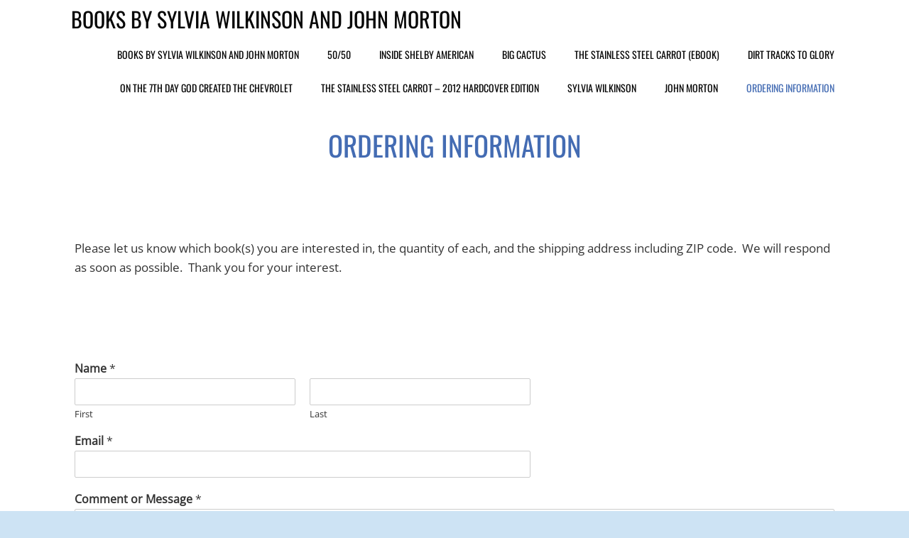

--- FILE ---
content_type: text/html; charset=utf-8
request_url: https://www.google.com/recaptcha/api2/anchor?ar=1&k=6LfsREgiAAAAAPHOXnEaGJTzOO4LHNPm4nyu1k1J&co=aHR0cHM6Ly9qb2hubW9ydG9ucmFjaW5nLm5ldDo0NDM.&hl=en&v=PoyoqOPhxBO7pBk68S4YbpHZ&size=normal&anchor-ms=20000&execute-ms=30000&cb=fa8n3v5k5iqb
body_size: 49039
content:
<!DOCTYPE HTML><html dir="ltr" lang="en"><head><meta http-equiv="Content-Type" content="text/html; charset=UTF-8">
<meta http-equiv="X-UA-Compatible" content="IE=edge">
<title>reCAPTCHA</title>
<style type="text/css">
/* cyrillic-ext */
@font-face {
  font-family: 'Roboto';
  font-style: normal;
  font-weight: 400;
  font-stretch: 100%;
  src: url(//fonts.gstatic.com/s/roboto/v48/KFO7CnqEu92Fr1ME7kSn66aGLdTylUAMa3GUBHMdazTgWw.woff2) format('woff2');
  unicode-range: U+0460-052F, U+1C80-1C8A, U+20B4, U+2DE0-2DFF, U+A640-A69F, U+FE2E-FE2F;
}
/* cyrillic */
@font-face {
  font-family: 'Roboto';
  font-style: normal;
  font-weight: 400;
  font-stretch: 100%;
  src: url(//fonts.gstatic.com/s/roboto/v48/KFO7CnqEu92Fr1ME7kSn66aGLdTylUAMa3iUBHMdazTgWw.woff2) format('woff2');
  unicode-range: U+0301, U+0400-045F, U+0490-0491, U+04B0-04B1, U+2116;
}
/* greek-ext */
@font-face {
  font-family: 'Roboto';
  font-style: normal;
  font-weight: 400;
  font-stretch: 100%;
  src: url(//fonts.gstatic.com/s/roboto/v48/KFO7CnqEu92Fr1ME7kSn66aGLdTylUAMa3CUBHMdazTgWw.woff2) format('woff2');
  unicode-range: U+1F00-1FFF;
}
/* greek */
@font-face {
  font-family: 'Roboto';
  font-style: normal;
  font-weight: 400;
  font-stretch: 100%;
  src: url(//fonts.gstatic.com/s/roboto/v48/KFO7CnqEu92Fr1ME7kSn66aGLdTylUAMa3-UBHMdazTgWw.woff2) format('woff2');
  unicode-range: U+0370-0377, U+037A-037F, U+0384-038A, U+038C, U+038E-03A1, U+03A3-03FF;
}
/* math */
@font-face {
  font-family: 'Roboto';
  font-style: normal;
  font-weight: 400;
  font-stretch: 100%;
  src: url(//fonts.gstatic.com/s/roboto/v48/KFO7CnqEu92Fr1ME7kSn66aGLdTylUAMawCUBHMdazTgWw.woff2) format('woff2');
  unicode-range: U+0302-0303, U+0305, U+0307-0308, U+0310, U+0312, U+0315, U+031A, U+0326-0327, U+032C, U+032F-0330, U+0332-0333, U+0338, U+033A, U+0346, U+034D, U+0391-03A1, U+03A3-03A9, U+03B1-03C9, U+03D1, U+03D5-03D6, U+03F0-03F1, U+03F4-03F5, U+2016-2017, U+2034-2038, U+203C, U+2040, U+2043, U+2047, U+2050, U+2057, U+205F, U+2070-2071, U+2074-208E, U+2090-209C, U+20D0-20DC, U+20E1, U+20E5-20EF, U+2100-2112, U+2114-2115, U+2117-2121, U+2123-214F, U+2190, U+2192, U+2194-21AE, U+21B0-21E5, U+21F1-21F2, U+21F4-2211, U+2213-2214, U+2216-22FF, U+2308-230B, U+2310, U+2319, U+231C-2321, U+2336-237A, U+237C, U+2395, U+239B-23B7, U+23D0, U+23DC-23E1, U+2474-2475, U+25AF, U+25B3, U+25B7, U+25BD, U+25C1, U+25CA, U+25CC, U+25FB, U+266D-266F, U+27C0-27FF, U+2900-2AFF, U+2B0E-2B11, U+2B30-2B4C, U+2BFE, U+3030, U+FF5B, U+FF5D, U+1D400-1D7FF, U+1EE00-1EEFF;
}
/* symbols */
@font-face {
  font-family: 'Roboto';
  font-style: normal;
  font-weight: 400;
  font-stretch: 100%;
  src: url(//fonts.gstatic.com/s/roboto/v48/KFO7CnqEu92Fr1ME7kSn66aGLdTylUAMaxKUBHMdazTgWw.woff2) format('woff2');
  unicode-range: U+0001-000C, U+000E-001F, U+007F-009F, U+20DD-20E0, U+20E2-20E4, U+2150-218F, U+2190, U+2192, U+2194-2199, U+21AF, U+21E6-21F0, U+21F3, U+2218-2219, U+2299, U+22C4-22C6, U+2300-243F, U+2440-244A, U+2460-24FF, U+25A0-27BF, U+2800-28FF, U+2921-2922, U+2981, U+29BF, U+29EB, U+2B00-2BFF, U+4DC0-4DFF, U+FFF9-FFFB, U+10140-1018E, U+10190-1019C, U+101A0, U+101D0-101FD, U+102E0-102FB, U+10E60-10E7E, U+1D2C0-1D2D3, U+1D2E0-1D37F, U+1F000-1F0FF, U+1F100-1F1AD, U+1F1E6-1F1FF, U+1F30D-1F30F, U+1F315, U+1F31C, U+1F31E, U+1F320-1F32C, U+1F336, U+1F378, U+1F37D, U+1F382, U+1F393-1F39F, U+1F3A7-1F3A8, U+1F3AC-1F3AF, U+1F3C2, U+1F3C4-1F3C6, U+1F3CA-1F3CE, U+1F3D4-1F3E0, U+1F3ED, U+1F3F1-1F3F3, U+1F3F5-1F3F7, U+1F408, U+1F415, U+1F41F, U+1F426, U+1F43F, U+1F441-1F442, U+1F444, U+1F446-1F449, U+1F44C-1F44E, U+1F453, U+1F46A, U+1F47D, U+1F4A3, U+1F4B0, U+1F4B3, U+1F4B9, U+1F4BB, U+1F4BF, U+1F4C8-1F4CB, U+1F4D6, U+1F4DA, U+1F4DF, U+1F4E3-1F4E6, U+1F4EA-1F4ED, U+1F4F7, U+1F4F9-1F4FB, U+1F4FD-1F4FE, U+1F503, U+1F507-1F50B, U+1F50D, U+1F512-1F513, U+1F53E-1F54A, U+1F54F-1F5FA, U+1F610, U+1F650-1F67F, U+1F687, U+1F68D, U+1F691, U+1F694, U+1F698, U+1F6AD, U+1F6B2, U+1F6B9-1F6BA, U+1F6BC, U+1F6C6-1F6CF, U+1F6D3-1F6D7, U+1F6E0-1F6EA, U+1F6F0-1F6F3, U+1F6F7-1F6FC, U+1F700-1F7FF, U+1F800-1F80B, U+1F810-1F847, U+1F850-1F859, U+1F860-1F887, U+1F890-1F8AD, U+1F8B0-1F8BB, U+1F8C0-1F8C1, U+1F900-1F90B, U+1F93B, U+1F946, U+1F984, U+1F996, U+1F9E9, U+1FA00-1FA6F, U+1FA70-1FA7C, U+1FA80-1FA89, U+1FA8F-1FAC6, U+1FACE-1FADC, U+1FADF-1FAE9, U+1FAF0-1FAF8, U+1FB00-1FBFF;
}
/* vietnamese */
@font-face {
  font-family: 'Roboto';
  font-style: normal;
  font-weight: 400;
  font-stretch: 100%;
  src: url(//fonts.gstatic.com/s/roboto/v48/KFO7CnqEu92Fr1ME7kSn66aGLdTylUAMa3OUBHMdazTgWw.woff2) format('woff2');
  unicode-range: U+0102-0103, U+0110-0111, U+0128-0129, U+0168-0169, U+01A0-01A1, U+01AF-01B0, U+0300-0301, U+0303-0304, U+0308-0309, U+0323, U+0329, U+1EA0-1EF9, U+20AB;
}
/* latin-ext */
@font-face {
  font-family: 'Roboto';
  font-style: normal;
  font-weight: 400;
  font-stretch: 100%;
  src: url(//fonts.gstatic.com/s/roboto/v48/KFO7CnqEu92Fr1ME7kSn66aGLdTylUAMa3KUBHMdazTgWw.woff2) format('woff2');
  unicode-range: U+0100-02BA, U+02BD-02C5, U+02C7-02CC, U+02CE-02D7, U+02DD-02FF, U+0304, U+0308, U+0329, U+1D00-1DBF, U+1E00-1E9F, U+1EF2-1EFF, U+2020, U+20A0-20AB, U+20AD-20C0, U+2113, U+2C60-2C7F, U+A720-A7FF;
}
/* latin */
@font-face {
  font-family: 'Roboto';
  font-style: normal;
  font-weight: 400;
  font-stretch: 100%;
  src: url(//fonts.gstatic.com/s/roboto/v48/KFO7CnqEu92Fr1ME7kSn66aGLdTylUAMa3yUBHMdazQ.woff2) format('woff2');
  unicode-range: U+0000-00FF, U+0131, U+0152-0153, U+02BB-02BC, U+02C6, U+02DA, U+02DC, U+0304, U+0308, U+0329, U+2000-206F, U+20AC, U+2122, U+2191, U+2193, U+2212, U+2215, U+FEFF, U+FFFD;
}
/* cyrillic-ext */
@font-face {
  font-family: 'Roboto';
  font-style: normal;
  font-weight: 500;
  font-stretch: 100%;
  src: url(//fonts.gstatic.com/s/roboto/v48/KFO7CnqEu92Fr1ME7kSn66aGLdTylUAMa3GUBHMdazTgWw.woff2) format('woff2');
  unicode-range: U+0460-052F, U+1C80-1C8A, U+20B4, U+2DE0-2DFF, U+A640-A69F, U+FE2E-FE2F;
}
/* cyrillic */
@font-face {
  font-family: 'Roboto';
  font-style: normal;
  font-weight: 500;
  font-stretch: 100%;
  src: url(//fonts.gstatic.com/s/roboto/v48/KFO7CnqEu92Fr1ME7kSn66aGLdTylUAMa3iUBHMdazTgWw.woff2) format('woff2');
  unicode-range: U+0301, U+0400-045F, U+0490-0491, U+04B0-04B1, U+2116;
}
/* greek-ext */
@font-face {
  font-family: 'Roboto';
  font-style: normal;
  font-weight: 500;
  font-stretch: 100%;
  src: url(//fonts.gstatic.com/s/roboto/v48/KFO7CnqEu92Fr1ME7kSn66aGLdTylUAMa3CUBHMdazTgWw.woff2) format('woff2');
  unicode-range: U+1F00-1FFF;
}
/* greek */
@font-face {
  font-family: 'Roboto';
  font-style: normal;
  font-weight: 500;
  font-stretch: 100%;
  src: url(//fonts.gstatic.com/s/roboto/v48/KFO7CnqEu92Fr1ME7kSn66aGLdTylUAMa3-UBHMdazTgWw.woff2) format('woff2');
  unicode-range: U+0370-0377, U+037A-037F, U+0384-038A, U+038C, U+038E-03A1, U+03A3-03FF;
}
/* math */
@font-face {
  font-family: 'Roboto';
  font-style: normal;
  font-weight: 500;
  font-stretch: 100%;
  src: url(//fonts.gstatic.com/s/roboto/v48/KFO7CnqEu92Fr1ME7kSn66aGLdTylUAMawCUBHMdazTgWw.woff2) format('woff2');
  unicode-range: U+0302-0303, U+0305, U+0307-0308, U+0310, U+0312, U+0315, U+031A, U+0326-0327, U+032C, U+032F-0330, U+0332-0333, U+0338, U+033A, U+0346, U+034D, U+0391-03A1, U+03A3-03A9, U+03B1-03C9, U+03D1, U+03D5-03D6, U+03F0-03F1, U+03F4-03F5, U+2016-2017, U+2034-2038, U+203C, U+2040, U+2043, U+2047, U+2050, U+2057, U+205F, U+2070-2071, U+2074-208E, U+2090-209C, U+20D0-20DC, U+20E1, U+20E5-20EF, U+2100-2112, U+2114-2115, U+2117-2121, U+2123-214F, U+2190, U+2192, U+2194-21AE, U+21B0-21E5, U+21F1-21F2, U+21F4-2211, U+2213-2214, U+2216-22FF, U+2308-230B, U+2310, U+2319, U+231C-2321, U+2336-237A, U+237C, U+2395, U+239B-23B7, U+23D0, U+23DC-23E1, U+2474-2475, U+25AF, U+25B3, U+25B7, U+25BD, U+25C1, U+25CA, U+25CC, U+25FB, U+266D-266F, U+27C0-27FF, U+2900-2AFF, U+2B0E-2B11, U+2B30-2B4C, U+2BFE, U+3030, U+FF5B, U+FF5D, U+1D400-1D7FF, U+1EE00-1EEFF;
}
/* symbols */
@font-face {
  font-family: 'Roboto';
  font-style: normal;
  font-weight: 500;
  font-stretch: 100%;
  src: url(//fonts.gstatic.com/s/roboto/v48/KFO7CnqEu92Fr1ME7kSn66aGLdTylUAMaxKUBHMdazTgWw.woff2) format('woff2');
  unicode-range: U+0001-000C, U+000E-001F, U+007F-009F, U+20DD-20E0, U+20E2-20E4, U+2150-218F, U+2190, U+2192, U+2194-2199, U+21AF, U+21E6-21F0, U+21F3, U+2218-2219, U+2299, U+22C4-22C6, U+2300-243F, U+2440-244A, U+2460-24FF, U+25A0-27BF, U+2800-28FF, U+2921-2922, U+2981, U+29BF, U+29EB, U+2B00-2BFF, U+4DC0-4DFF, U+FFF9-FFFB, U+10140-1018E, U+10190-1019C, U+101A0, U+101D0-101FD, U+102E0-102FB, U+10E60-10E7E, U+1D2C0-1D2D3, U+1D2E0-1D37F, U+1F000-1F0FF, U+1F100-1F1AD, U+1F1E6-1F1FF, U+1F30D-1F30F, U+1F315, U+1F31C, U+1F31E, U+1F320-1F32C, U+1F336, U+1F378, U+1F37D, U+1F382, U+1F393-1F39F, U+1F3A7-1F3A8, U+1F3AC-1F3AF, U+1F3C2, U+1F3C4-1F3C6, U+1F3CA-1F3CE, U+1F3D4-1F3E0, U+1F3ED, U+1F3F1-1F3F3, U+1F3F5-1F3F7, U+1F408, U+1F415, U+1F41F, U+1F426, U+1F43F, U+1F441-1F442, U+1F444, U+1F446-1F449, U+1F44C-1F44E, U+1F453, U+1F46A, U+1F47D, U+1F4A3, U+1F4B0, U+1F4B3, U+1F4B9, U+1F4BB, U+1F4BF, U+1F4C8-1F4CB, U+1F4D6, U+1F4DA, U+1F4DF, U+1F4E3-1F4E6, U+1F4EA-1F4ED, U+1F4F7, U+1F4F9-1F4FB, U+1F4FD-1F4FE, U+1F503, U+1F507-1F50B, U+1F50D, U+1F512-1F513, U+1F53E-1F54A, U+1F54F-1F5FA, U+1F610, U+1F650-1F67F, U+1F687, U+1F68D, U+1F691, U+1F694, U+1F698, U+1F6AD, U+1F6B2, U+1F6B9-1F6BA, U+1F6BC, U+1F6C6-1F6CF, U+1F6D3-1F6D7, U+1F6E0-1F6EA, U+1F6F0-1F6F3, U+1F6F7-1F6FC, U+1F700-1F7FF, U+1F800-1F80B, U+1F810-1F847, U+1F850-1F859, U+1F860-1F887, U+1F890-1F8AD, U+1F8B0-1F8BB, U+1F8C0-1F8C1, U+1F900-1F90B, U+1F93B, U+1F946, U+1F984, U+1F996, U+1F9E9, U+1FA00-1FA6F, U+1FA70-1FA7C, U+1FA80-1FA89, U+1FA8F-1FAC6, U+1FACE-1FADC, U+1FADF-1FAE9, U+1FAF0-1FAF8, U+1FB00-1FBFF;
}
/* vietnamese */
@font-face {
  font-family: 'Roboto';
  font-style: normal;
  font-weight: 500;
  font-stretch: 100%;
  src: url(//fonts.gstatic.com/s/roboto/v48/KFO7CnqEu92Fr1ME7kSn66aGLdTylUAMa3OUBHMdazTgWw.woff2) format('woff2');
  unicode-range: U+0102-0103, U+0110-0111, U+0128-0129, U+0168-0169, U+01A0-01A1, U+01AF-01B0, U+0300-0301, U+0303-0304, U+0308-0309, U+0323, U+0329, U+1EA0-1EF9, U+20AB;
}
/* latin-ext */
@font-face {
  font-family: 'Roboto';
  font-style: normal;
  font-weight: 500;
  font-stretch: 100%;
  src: url(//fonts.gstatic.com/s/roboto/v48/KFO7CnqEu92Fr1ME7kSn66aGLdTylUAMa3KUBHMdazTgWw.woff2) format('woff2');
  unicode-range: U+0100-02BA, U+02BD-02C5, U+02C7-02CC, U+02CE-02D7, U+02DD-02FF, U+0304, U+0308, U+0329, U+1D00-1DBF, U+1E00-1E9F, U+1EF2-1EFF, U+2020, U+20A0-20AB, U+20AD-20C0, U+2113, U+2C60-2C7F, U+A720-A7FF;
}
/* latin */
@font-face {
  font-family: 'Roboto';
  font-style: normal;
  font-weight: 500;
  font-stretch: 100%;
  src: url(//fonts.gstatic.com/s/roboto/v48/KFO7CnqEu92Fr1ME7kSn66aGLdTylUAMa3yUBHMdazQ.woff2) format('woff2');
  unicode-range: U+0000-00FF, U+0131, U+0152-0153, U+02BB-02BC, U+02C6, U+02DA, U+02DC, U+0304, U+0308, U+0329, U+2000-206F, U+20AC, U+2122, U+2191, U+2193, U+2212, U+2215, U+FEFF, U+FFFD;
}
/* cyrillic-ext */
@font-face {
  font-family: 'Roboto';
  font-style: normal;
  font-weight: 900;
  font-stretch: 100%;
  src: url(//fonts.gstatic.com/s/roboto/v48/KFO7CnqEu92Fr1ME7kSn66aGLdTylUAMa3GUBHMdazTgWw.woff2) format('woff2');
  unicode-range: U+0460-052F, U+1C80-1C8A, U+20B4, U+2DE0-2DFF, U+A640-A69F, U+FE2E-FE2F;
}
/* cyrillic */
@font-face {
  font-family: 'Roboto';
  font-style: normal;
  font-weight: 900;
  font-stretch: 100%;
  src: url(//fonts.gstatic.com/s/roboto/v48/KFO7CnqEu92Fr1ME7kSn66aGLdTylUAMa3iUBHMdazTgWw.woff2) format('woff2');
  unicode-range: U+0301, U+0400-045F, U+0490-0491, U+04B0-04B1, U+2116;
}
/* greek-ext */
@font-face {
  font-family: 'Roboto';
  font-style: normal;
  font-weight: 900;
  font-stretch: 100%;
  src: url(//fonts.gstatic.com/s/roboto/v48/KFO7CnqEu92Fr1ME7kSn66aGLdTylUAMa3CUBHMdazTgWw.woff2) format('woff2');
  unicode-range: U+1F00-1FFF;
}
/* greek */
@font-face {
  font-family: 'Roboto';
  font-style: normal;
  font-weight: 900;
  font-stretch: 100%;
  src: url(//fonts.gstatic.com/s/roboto/v48/KFO7CnqEu92Fr1ME7kSn66aGLdTylUAMa3-UBHMdazTgWw.woff2) format('woff2');
  unicode-range: U+0370-0377, U+037A-037F, U+0384-038A, U+038C, U+038E-03A1, U+03A3-03FF;
}
/* math */
@font-face {
  font-family: 'Roboto';
  font-style: normal;
  font-weight: 900;
  font-stretch: 100%;
  src: url(//fonts.gstatic.com/s/roboto/v48/KFO7CnqEu92Fr1ME7kSn66aGLdTylUAMawCUBHMdazTgWw.woff2) format('woff2');
  unicode-range: U+0302-0303, U+0305, U+0307-0308, U+0310, U+0312, U+0315, U+031A, U+0326-0327, U+032C, U+032F-0330, U+0332-0333, U+0338, U+033A, U+0346, U+034D, U+0391-03A1, U+03A3-03A9, U+03B1-03C9, U+03D1, U+03D5-03D6, U+03F0-03F1, U+03F4-03F5, U+2016-2017, U+2034-2038, U+203C, U+2040, U+2043, U+2047, U+2050, U+2057, U+205F, U+2070-2071, U+2074-208E, U+2090-209C, U+20D0-20DC, U+20E1, U+20E5-20EF, U+2100-2112, U+2114-2115, U+2117-2121, U+2123-214F, U+2190, U+2192, U+2194-21AE, U+21B0-21E5, U+21F1-21F2, U+21F4-2211, U+2213-2214, U+2216-22FF, U+2308-230B, U+2310, U+2319, U+231C-2321, U+2336-237A, U+237C, U+2395, U+239B-23B7, U+23D0, U+23DC-23E1, U+2474-2475, U+25AF, U+25B3, U+25B7, U+25BD, U+25C1, U+25CA, U+25CC, U+25FB, U+266D-266F, U+27C0-27FF, U+2900-2AFF, U+2B0E-2B11, U+2B30-2B4C, U+2BFE, U+3030, U+FF5B, U+FF5D, U+1D400-1D7FF, U+1EE00-1EEFF;
}
/* symbols */
@font-face {
  font-family: 'Roboto';
  font-style: normal;
  font-weight: 900;
  font-stretch: 100%;
  src: url(//fonts.gstatic.com/s/roboto/v48/KFO7CnqEu92Fr1ME7kSn66aGLdTylUAMaxKUBHMdazTgWw.woff2) format('woff2');
  unicode-range: U+0001-000C, U+000E-001F, U+007F-009F, U+20DD-20E0, U+20E2-20E4, U+2150-218F, U+2190, U+2192, U+2194-2199, U+21AF, U+21E6-21F0, U+21F3, U+2218-2219, U+2299, U+22C4-22C6, U+2300-243F, U+2440-244A, U+2460-24FF, U+25A0-27BF, U+2800-28FF, U+2921-2922, U+2981, U+29BF, U+29EB, U+2B00-2BFF, U+4DC0-4DFF, U+FFF9-FFFB, U+10140-1018E, U+10190-1019C, U+101A0, U+101D0-101FD, U+102E0-102FB, U+10E60-10E7E, U+1D2C0-1D2D3, U+1D2E0-1D37F, U+1F000-1F0FF, U+1F100-1F1AD, U+1F1E6-1F1FF, U+1F30D-1F30F, U+1F315, U+1F31C, U+1F31E, U+1F320-1F32C, U+1F336, U+1F378, U+1F37D, U+1F382, U+1F393-1F39F, U+1F3A7-1F3A8, U+1F3AC-1F3AF, U+1F3C2, U+1F3C4-1F3C6, U+1F3CA-1F3CE, U+1F3D4-1F3E0, U+1F3ED, U+1F3F1-1F3F3, U+1F3F5-1F3F7, U+1F408, U+1F415, U+1F41F, U+1F426, U+1F43F, U+1F441-1F442, U+1F444, U+1F446-1F449, U+1F44C-1F44E, U+1F453, U+1F46A, U+1F47D, U+1F4A3, U+1F4B0, U+1F4B3, U+1F4B9, U+1F4BB, U+1F4BF, U+1F4C8-1F4CB, U+1F4D6, U+1F4DA, U+1F4DF, U+1F4E3-1F4E6, U+1F4EA-1F4ED, U+1F4F7, U+1F4F9-1F4FB, U+1F4FD-1F4FE, U+1F503, U+1F507-1F50B, U+1F50D, U+1F512-1F513, U+1F53E-1F54A, U+1F54F-1F5FA, U+1F610, U+1F650-1F67F, U+1F687, U+1F68D, U+1F691, U+1F694, U+1F698, U+1F6AD, U+1F6B2, U+1F6B9-1F6BA, U+1F6BC, U+1F6C6-1F6CF, U+1F6D3-1F6D7, U+1F6E0-1F6EA, U+1F6F0-1F6F3, U+1F6F7-1F6FC, U+1F700-1F7FF, U+1F800-1F80B, U+1F810-1F847, U+1F850-1F859, U+1F860-1F887, U+1F890-1F8AD, U+1F8B0-1F8BB, U+1F8C0-1F8C1, U+1F900-1F90B, U+1F93B, U+1F946, U+1F984, U+1F996, U+1F9E9, U+1FA00-1FA6F, U+1FA70-1FA7C, U+1FA80-1FA89, U+1FA8F-1FAC6, U+1FACE-1FADC, U+1FADF-1FAE9, U+1FAF0-1FAF8, U+1FB00-1FBFF;
}
/* vietnamese */
@font-face {
  font-family: 'Roboto';
  font-style: normal;
  font-weight: 900;
  font-stretch: 100%;
  src: url(//fonts.gstatic.com/s/roboto/v48/KFO7CnqEu92Fr1ME7kSn66aGLdTylUAMa3OUBHMdazTgWw.woff2) format('woff2');
  unicode-range: U+0102-0103, U+0110-0111, U+0128-0129, U+0168-0169, U+01A0-01A1, U+01AF-01B0, U+0300-0301, U+0303-0304, U+0308-0309, U+0323, U+0329, U+1EA0-1EF9, U+20AB;
}
/* latin-ext */
@font-face {
  font-family: 'Roboto';
  font-style: normal;
  font-weight: 900;
  font-stretch: 100%;
  src: url(//fonts.gstatic.com/s/roboto/v48/KFO7CnqEu92Fr1ME7kSn66aGLdTylUAMa3KUBHMdazTgWw.woff2) format('woff2');
  unicode-range: U+0100-02BA, U+02BD-02C5, U+02C7-02CC, U+02CE-02D7, U+02DD-02FF, U+0304, U+0308, U+0329, U+1D00-1DBF, U+1E00-1E9F, U+1EF2-1EFF, U+2020, U+20A0-20AB, U+20AD-20C0, U+2113, U+2C60-2C7F, U+A720-A7FF;
}
/* latin */
@font-face {
  font-family: 'Roboto';
  font-style: normal;
  font-weight: 900;
  font-stretch: 100%;
  src: url(//fonts.gstatic.com/s/roboto/v48/KFO7CnqEu92Fr1ME7kSn66aGLdTylUAMa3yUBHMdazQ.woff2) format('woff2');
  unicode-range: U+0000-00FF, U+0131, U+0152-0153, U+02BB-02BC, U+02C6, U+02DA, U+02DC, U+0304, U+0308, U+0329, U+2000-206F, U+20AC, U+2122, U+2191, U+2193, U+2212, U+2215, U+FEFF, U+FFFD;
}

</style>
<link rel="stylesheet" type="text/css" href="https://www.gstatic.com/recaptcha/releases/PoyoqOPhxBO7pBk68S4YbpHZ/styles__ltr.css">
<script nonce="y4zhZKN2b3A648ZEKWQryQ" type="text/javascript">window['__recaptcha_api'] = 'https://www.google.com/recaptcha/api2/';</script>
<script type="text/javascript" src="https://www.gstatic.com/recaptcha/releases/PoyoqOPhxBO7pBk68S4YbpHZ/recaptcha__en.js" nonce="y4zhZKN2b3A648ZEKWQryQ">
      
    </script></head>
<body><div id="rc-anchor-alert" class="rc-anchor-alert"></div>
<input type="hidden" id="recaptcha-token" value="[base64]">
<script type="text/javascript" nonce="y4zhZKN2b3A648ZEKWQryQ">
      recaptcha.anchor.Main.init("[\x22ainput\x22,[\x22bgdata\x22,\x22\x22,\[base64]/[base64]/[base64]/[base64]/[base64]/UltsKytdPUU6KEU8MjA0OD9SW2wrK109RT4+NnwxOTI6KChFJjY0NTEyKT09NTUyOTYmJk0rMTxjLmxlbmd0aCYmKGMuY2hhckNvZGVBdChNKzEpJjY0NTEyKT09NTYzMjA/[base64]/[base64]/[base64]/[base64]/[base64]/[base64]/[base64]\x22,\[base64]\x22,\x22woTDl0N7cMOdwowtw5hsD8OPWsKhwqjDl8KZTGHCtxjCtUDDlcOALcK0wpEhADrCoj/CssOLwpbCmcKfw7jCvk7CrsOSwo3DsMOdwrbCu8OVD8KXcHAfKDPCjMONw5vDvT9ORBxWGMOcLSc7wq/DlwXDisOCwojDo8O3w6LDrj3Dox8Aw4XCnwbDh34jw7TCnMK8ecKJw5LDmsOSw58ewqlyw4/[base64]/wqDCtsKMw4YrwojDl8OnesOCDsKmW8Kow5jDmcOIwrAHeQwNUXYHHMKhw5DDpcKgwqrCtsOrw5tKwp0JOU4TbTrCmjdnw4sRHcOzwpHCoDvDn8KUZA/CkcKnwovCl8KUK8O0w7XDs8Ohw5XCllDCh0Ecwp/[base64]/B1c4wpRfDynCu3hHRMOTwq4FwqVVFMOIaMK9XR0tw5jCvhZJBTEBQsOyw4Qnb8Kfw7PCuEEpwofCnMOvw51ow7B/wp/ChsKAwoXCnsOLPHLDtcKbwotawrNjwqhhwqEuYcKJZcOIw4wJw4E+Ah3CjlHCosK/RsO1bQ8Iwr4sfsKPbQHCujwCbMO5KcKkb8KRb8OGw5LDqsOLw5XCnsK6LMOec8OUw4PCoVoiwrjDoR3Dt8K7cFvCnFoiNsOgVMOkwqPCuSUpTMKwJcOlwrBRRMOdRgAjVhjClwg0wqLDvcKuw4lIwpoRH2B/CDXCslDDtsKbw7U4VlRNwqjDqzTDr0BOZhsbfcOCwpNUAx1eGMOOw5LDuMOHW8Kaw69kEGU9EcO9w4sRBsKxw5LDnsOMCMOkBDBwwpTDiGvDhsOUIjjCosO9bHEhw6/DvWHDrWHDvWMZwqVXwp4Kw5BPwqTCqg/[base64]/DusORHsO3FUzCj8O3wrpjw5XDvsOaw7HDtEgqwq/Dj8OHw4cuwrbCuHtCwrVdEsOmwrXDi8K0FzjDhsOVwotkGMOaU8OGwrPCmkfDhSAVwqHDsid2wq50T8OWwpcsI8KGXsObL2JGw79DVMOjXMKZBcKVI8KeI8ORXDVmwqV3wrfCrsOswpDChcOsK8OhEcO/U8KEwr3DqCsKP8OTJMKMOcKgwqcZw7XDmmjCphB9wrV8Q1rDr39SenrCo8K0w4oAw5E8M8O7ZcKRw6bChsKoBV7CssOybMK1dhM4VMOhZQglAMORwrMpwobDnDLDnkDDjz9wblc0QcOSwqDDl8KgP1vCvsKfIcKHOsOwwqbCnTgibyJ4wr/[base64]/Z1Y8w5zDhhzDnSfDocOXMsKbDSLDtAl6HsKqw73DlcOhwobDnixkBh/DpXLCuMK4w4vDkgvDqTjCgsKkaTvDokLDqULDmxDClFvCs8K8wr1FNcK/RS7CuGFEXzXCo8K/[base64]/[base64]/DqcKhw47Cmm3DnwjDmMOaN8KTGk5facKSw4rCg8KNwpo0w43DgMO8fMOBw5VvwocAbh3Dj8K1w7oUfQ1RwrByNyTCtQDDoCnCuRVIw5g9UsKjwoHDoAgMwo9xLDrDjQfChsKGAW4gw7ZWe8OywqE8WsOCw5VWQw7CnUbDh0Nmwq/DrsO7w699w6lbESnDisOew6fDiwUdwrDCsAzCgsO3LGJ0w6VZFMONw6FtAsOsU8KLV8O8wr/CocO/[base64]/w7AiwrhdH8OxBRrDtBVKwrfDhsOewrjClwjCs3kcbMKVesKeKcO/[base64]/[base64]/Dp8K0wpbCiFnCpV4+woU2w5NMw7XCk23CiMOkQMKtw4ofBMKSUsKqwrBFKsOhw6xZw57CgsK8wqrCmz3CukZCccO/w4cYPAzCtMK9CcK+GsOgUDENA3rCmcOSazQIcsO0VcKTw6Z0bSXCtGQSCzIswoVFw6lnWcKiecOLw7fDrQTCv1tre3vDpzLDgMKFDcK1PCUcw40FYAfCmmpwwoltw6/Dh8OmaBHCu2PCmsKnQMK6McOYw4QkccOuC8KXVWbDohJ7IcO6wpDCkR8Vw4rDu8KJecK3U8KiOnBBw459w6Nrw4EbCwU+UVbCkAHClMOTLCNBw5rCtMKqwojCsA9Ow7Q1w5TDpTjDkmEswo/[base64]/Ckj4nw7RDFkDCm8KvwrjDi8KmwonDpTVLw4rCv8OvIsKTw7Rkw6hsL8Kfw5IsPMKhwojCukLCi8K2w7nCpCMMJMKpwphGEjbDvsK3UXLDnMOAQ0Bfc3nDuAzCmBdPw5ALX8K/fcO5w53ChsKqBWvDusO6wo3DiMK3w5Jxw79+Y8KVwpfDhsKrw4jDhBXCosKAJBlUQWnCg8K9wr0+DykXwqbDoWh3R8Kdw74TTsKxe0jCvDnCkmbDmklLIhjDmsOAw6RiPMOiEh7CvcKeJW8UwrLDmcKEw7/DqFfCmHxww5p1fsKHIcKRfh9Bw5zDsCXDhMKGGGrDjDBUwonDksKIwrYkHMO/aWDCn8KbR07CjDRZY8O/e8KGwrbDncOAecKidMKWBnouw6HCksKQwo3Dp8KwPibDuMO+woNZD8Kuw5DCtMKCw5tqFCfDiMK6Bxd7eVDDmcOnw7rCisK8EEwrK8ONE8OAw4AawptFJF/Dt8OGwpMzwrjCo0nDtF/Ds8KvCMKSOgRvPsOjw51wwpTDp23DpcKwTcKAUhfDocO/[base64]/Dn1JkwoNyf8Oww7kZw6hhN0LCq8O5JsKow71+RQtCw7jCtMO/[base64]/Cjn0nwo4VckDDlcKrUsO4ByTCoBBbI3XDunTDgsOMdsOOPRIbSnnDkcO4wozDiQPCmTs9worCgifCmMKbw7HCqMOANMOwwpzCt8KBTRYsNMKzw5vDoRlzw7fDqn7Do8KgMn/DqkpFZm0sw4nCl3nCk8O9wrTDh2NXwq0cw5MzwoM9dU3DpFnDgMKYw6PCrMK+WMKjQmhuPjjDmMKgJhbDumYowobCrlBXw5gvAmNoWHVBwr7CpMKqMgs8wrTCg0NGwpQnwrLCiMO7XQTDksKswr/CtXbClzkBw5LCnsK3G8KGw4bDjMO3wo1vwpBddMOfKcKoYMODwonCsMOww4zCnFXDuDjDosKkE8Kiw7DCl8OYVsOYwo41HTfClwrDoU5Xwq/CmyB9wo/[base64]/DgXcuw6fDgDbDkTwgwrrDogoSw5JLQyczw44Pw4N1X1zCiwvDp8O4wrDCuWvCrMK8MsOqABBWE8KOJsORwrjDtEzCisOTI8O0FxfCtcKAwq7DkMKdJxXCrsOEdsKQwrxFwrPDmsODwp7Cp8O/aTHCunXCuMKEw5URwqbCnsKuDjIkKFFGwq/ChW5MM3/Cgm00wozDt8Ohwqg7C8OPwpx6w4tbw4cfbSHCpsKRwpxMScKKwpYyasKmwpl8wrzCgBhWZsK3wrfCqsKOw4cDwrDCvADDiEBdEDoBA3vDhMKbwpMeel9Ew5HDtsODw7/CgFjCicOlfWY+wqvDhTsvGsOvwrjDusOGVcOdB8Ofwp3DnFBAQFrDixnDtMOMwrjDlHvCicOPPGXDjMKAw4l4UnbCljbCsw3DoQ3CnC8tw43DiGpAM2MaSsKoFhQDaiXCnsKQHmMIQMKdGcOlwqMgwrJPWMKgXV0wwo/CmcK1MwzDm8KlNMK8w4ZVwqAvQD8EwpHCuCzCoStmwqgAw5sxNsKswrtWUXTClcOdaA8Qw4jDjMOYw4jDhsK+woTDqHfDmRfCon/DmHLCiMKSd27DqFsZA8Ktw7haw6nCsB7DhcKrGnTDnhnDhMOtdsOqHMKjwq7CiUYCw4khwo08FMKwwph3wr/DvE/DuMKxTHfCpgB1YcOAMCfDp04ORVoDYcOpwrnCu8Omw5ghdljCmsKKVj5Nw5MFEFTDo0bChcKKHsK0TMO2YcKKw7fCjFfDjlvCvMKow49Fw5NmGMKTwqfCpC/DslPDpBHDnBLDgW7CthnDkWclAULDqypYckt+bMK2eBPChsOkwoPDhMOBwodKw4Brwq/Dsk/CnD5MZMKSHSgNbw/CpMOWJzrDpMOzwp3DoxRZDVfCssKpwr9AU8Knwp4gwrEvecOOeRd4KcOtw4Q2SSUywpsKQcOVwpoRwotFLcOzVRTDisKZw5Mew4zDjsOrCcK2wopHSMKAFwfDuH7Dl13ChEEsw58+Rgd8EzPDtiIgE8OPwr5SwofCo8KYwo/DgwstLMORdsOiWXh3GMOtw4ZowpHCqTBJwpEzwotgwq7CkwQJFityOcOSw5vCqC/Cs8KVw43Cp2vDtyDDpkkqw6zDqABkw6DDvScAMsO4FWJzPcKTUcOTNHnDqcK/KMOkwqzCiMK0NRhswqp2Z0p7w5pKwrnCq8KTw4HCkTfDoMKzwrZmTcOwEHXCnsKWLWJdwrrCjEPCt8K5O8OcBFpoZA/DtcOdw47DtUPClQLDr8OmwpgbNsOswpLCphnCoysKw71wFMK6w5vClsK1w5nCjsODYBDDlcOmHxjCkApaWMKDwrAzNBkFfQsnwpZiw4QyUiIBwojDssOVQlDCk3sVEsOAN37DvMKvI8O4wrAtAX3DpMKYZA/[base64]/CssKMw4jCjwpcwrXCtMK7KcOcwoo4BsONw7nCgg5iYkEdwqYQTUDDvwh7w5LClMO/wrszwpXCi8Orwq3Cl8OBIlDClkHCoC3Dv8Kuw5FEYsK6WcK+wqd9GAHChWnDl001wr9ACjnClcO6wpjDhglpKH1bwoxvwqN7wptOPTfCuGTDtFh3woRRw4sAw713w6/[base64]/CrMOZNEvCvMKYw5oQwrvCoHFDc03ClXHDmcKHw7DCuMKZE8Kcw4JCIsO0w7LCt8O6ehXDq2PDrmpUwqXCgATChMO/[base64]/Du3wkw6bCmk/DjcKbdcKDwoQlwozCqsKcZ8OfW8Kuwp1SW3vCvDpdGsKpd8O/MMO6wr0WCDbCvsOUTcKsw7vDmcOwwr8WDyhdw7zCksKYAsOvwoQuaUHDuQLCn8OTRsOxCHoVw6bDp8O2w7o+WMOEwqFBNsOJwpNNIMKtw6ZHV8KXSDQowqhPw4vCgsKKwr/Cm8KoTsOWwoTCjVdcw7rCjFHCo8K/U8KKBcO/[base64]/woIMw6jCqiHCocOjwp7Dv3EqwqHCuWQCw7DCjXQMLhjDq3/[base64]/DtiQGblVQw5LDh8KidGrCrcKWwqLCrTHClUHDpQHCngcywrTClcKVw5bDrS0SBWNIwrd5Z8KSw6QDwovDuhbDrC3DpnZhdCbCpMKNw4XDvsKregPDgGLCtVDDiw3DisKZbsKsBMOzwqNQKcKfw45YVcKSwqo/[base64]/[base64]/CjxvDjcOqVyPDtcOdw4zCucOjw7HCsiAjYDQVwo9pw6/[base64]/DhMOgwr5TGnvDjcO5bHTDqA8CGUBWJMKlLcKQcsKTw6vCoXzDusORw5zCuG5HEGB6w6XDt8OWAsKuZsO5w7QjwoXDi8KpZ8KjwrMJw5fDglA+HCBxw6fDg1FvM8O/w6wCwrLDqcOSSG5zDsKuASvCgljDmMO0FMODGAnCusONwpDDih7CrMKVMB8Dw59DHjvCn2ZCw6V+H8ODwo5qE8KmeBnCsnV2w7kkw7bDnm12woVYGsOsfGzCkhjCm0tSG2xTwphhwoLCtFxLwoBPw4djW3vCtsKNOMORwr/DjlMwSwxoOTXDi8O8w5PDpcK1w4RUQsO/T0lRwp/DkEtQw6fDqMOhMQDDpsOwwqZFOEHCiSNTw7oGwpDCh1geZMOsfGhlw61GKMK+wrMhwqlkBsOYfcOSw4ZBITHDvlPCi8KDBcK8NsK0b8K+worCicO1wocQw4fCrnArw43CkSXCr1IQwrIrIsK9OA3CuMO9wqbDgcO5SMKDdsK0Skggwrc7wr8RFcKSw4XDg0/[base64]/Dn1rDuMKjMnYFwrEiw4TDmgPCiMKpwog8wrhpe8OqwqrDk8KawprDvwM3wpnDhMO4ECY1wrnCtzp8U1ZZw7TCumAwQUPCuSjDhW3CqcKmwovDkm3CvnXDgMOHLG1cw6bDoMKBwrLDtMOpJsKnwrEfSC/DtxUUwrjCskgAX8KBS8K0VhvCvcOkKMOkd8KCwoBbwojCsF7CqMKoYcK+ecOHwr0BKcO4w4J2wrTDpcOgWEMnUcKgw7tFcMKtdkTDgcOWwqt1QcKGw4LCnjTDtRsYwoUvwrclKMKtWsKxFijDs2VkU8KCwpnDisKSw7fDosKqw7bDgW/[base64]/[base64]/[base64]/DgMOUwrfCqcOGwpzDj2zCom3DmMOQwr9EwqTCvMKdU8KBwqdUT8Olw5bClzEeOMKJwoovw4kBwr3CucKDwpFmCcKPU8K+w4XDvTjCiHPDnVYjTT0IRELCsMKvQ8OEJ0kTPGDDqXBnFgxCw6g9dgrDsTJPfR/CgnEowr14wo4jMMOmR8KJwq/CuMKoGsK0w6UASQ0Bf8KzwoHDnMOHwoplwpgKw7zDoMO4RcOJwpYgYMK+wo8Ow73CvcOXwo1CBcKcGsOzYsOWw5Z0w5xTw7xFw4LCsi0dw4nCoMKAw7BfIsKBLiPDt8KkUCLCqWzDk8OiwofDjSs0w4jCkMOaV8KtQcOawoIkeH1hw7/[base64]/Cij9wwoTDkm7Dj8Kswq48OcOBwopBScKAWcK5wpgBw63DjMKrfkrCu8Knw6LCisOHwq7DpcOZWXkEwqM5RnXDmMKOwpXCnsObw7DDncO+wrLCmw7DqB9Awr3DusK6GxBYaQPDlD5xwrjCjcKMwofDhFzCvcK2w5dsw7/ClMOpw7RJY8OIwqjCnzvDjBjCl0V2XjvCtnEfdDMqwpFEaMOzYDtaWxvDusKcw4drw60Hw43Cp1jClVXDoMOlw6fCu8KVwpV0BcO6acKuMmJzT8KzwqPChGIWKFTDncKhfXTCgcK2woJqw7PCkxPCgFbCvU/[base64]/DrMKZwrnDgcKNZyzDoxJmwoMLIcKFwqnDun9NwroSBcO7aSV5W29rw5fDgmgrJcOxRMKlJ0Y4W0lxFMOjw73ChMKJcMKMBS9rG1zCsSMOL27ChsK1wrTCjWjDnX7DssOlwprCqhfDiwXCg8O8G8KuDcKTwobCp8O/NMKQf8KAw6LCnCPDn37Cn0Zow5XCk8OrCjpwwoTDtTRdw4s5w61gwodzHE0uwqUkw55pXw4XaA3DrFDDgsOQWDVzwoMneRDDuF4JXMO1HcO7wqnChBLCtcOvwpzCu8OuVMOeaAPCnAFBw7vDo2XDmcOSwpwkwovDpcKtGT3DsQkywovDoSZ/[base64]/CjlAkPMOQw5w8NMO6wogVw53CmMOWAA9fwqbCpmfCgkXDii7DjB0ydsKOPsOHwrR5w7bDkiZewpLCgsK2w53CrnbCqAtAGhTCnMOmw4EHORxdPcKbwqLDghbDinZ5TRrCo8KgwofDkMOKTcOTw6jDjzYsw5x2a3w1KFfDjsOsa8K0w6NUw4/CqQjDniLDrkdXXMKVRnF9UVBgdsKGBsO6wpTCggDCisKuw6xDwpfDgAjCiMOJf8OlXsOWeHJNLW4/[base64]/CvcKRw5nDj8O2w5xAwqrDtsODXsOOacODw7xWw7VqwrMnDm3DicOKacKyw5sWw7wywpA8KyBnw5FdwrFpCsOdHVRAwqvCqMOrwqjCosKLZVrCvSPCrhHCgFXCm8KqZcOYPy7CiMO0XsObwqhkHHrCnm/DuknDtgc7wrXDrxUXwprDtMKGwqtKw7l4BF7Cs8OJwqE+QWkgbcO7wobDgsKTe8OpNsOqw4MbGMObwpDCq8KKNkcqw6rCvX5Uf0ojw5XCocO9A8OIfBTCi3c4wopKNG/[base64]/DocK5A8K6SsKVw7HDnMKHURRpwq9BUMK6TsKDwrHDqybDqsOEwoPCnTIOV8OjPTzCjj0Nw6FEbWtPwp/Co1USw7XCmsKhw6wxQ8OhwrnDq8K7RcOSwrjDnMKDw6vCrjTCsSJ3RlLDqsKSBVpBwp/[base64]/w7jDv2PCvlfDlnEswpHDqsO8w55ATiXDnQ/CvsOow7IWw7nDncKvwqTCt0bCu8OKwprDocO/w5dLKjjCjSzCuyI8Sx/Dh0Ijw4gFw4vCgyHCmErCr8KVwo3CoDoswrHCv8KowpMOSsOsw6x3MVXDvk4OW8KPw54Aw6DCpsO/woHCucK1BDvDrcKFwo/[base64]/N0LDgMO0w5JjwoZfwpUhw6fDlipqIsOZScKwwqF8w7cfA8OGZRd3JXfCqXPDmsOKwo/DjUV3w6jCrFXDm8KSJGHCqcOccsKlw5QZH2bCmngMRkbDssKWfsOMwoE7wolYBgFBw7vCrcK1BcKFwqJ6woXCucK7XMO5USIsw7AtbsKKw7PCvhDCqcOBS8OjeUHDk2pYK8OMwqEgw7zDvMO9M3AdbyV2wqp/[base64]/[base64]/w63DiX3CkR52w6rChMObwrk2E8KocCbDg8OYH8OncX7CglvDvsKLcSAzBCXDusOGRkHDgcOFwoHDm0jCl0vDjMKRwpxYLhkmU8ODV3wHw5s6w55uUsKOw51gUGTDt8Oow4zDu8K2fMOEwpttZA3Ck3/DhcKgGsOiwqDCgMK4wqHCpMK9wpfDrmpDwqwuQH/CsStYVn/DsAHDrcKuw5TDvDAPwqZBwoAKwroIFMKTa8OVQH7DosKWwrY9AxV0X8OuAhYgR8K1wqZPbsOxPsO5dMK5b1/[base64]/DknPCliLCgDjDsFAhwqPDpg/[base64]/DpzFew5t8eVzDj8K5WcKuw5k/a8OGCcKwbV/DqsOUVsOUwqDDmMKJABxRwrdVw7TDlDJxw6/DtjpIw4zCh8KyCVdWDwUVZ8OVGjjChDJnBg5VGSHDsyTCtcOwQlYmw4dJPcOPJcKiYsOpwo0ywrDDp1EHZArCpjBmUzkVw5lbay3Ct8OrNT3Cj1ZHw5g5AXQHw6DDusOPw5jCv8OAw4k2w7PCnhkfwqLDmsO9w4vCusO8X0t3OMOsWw/[base64]/XcK7KBZVdnTDjMOpw69gw5nCnXvCg0XCuBrDsmxswozDhsO3wqYwJMKxw4PCpcK/[base64]/DqMKxCxQ4KsOWaWrDrsKHw79iw6LDl8OiFsKiwrDCrsOmwo8cacK8w6AjQTvDtzcNf8Kzw6nDoMOqw40HeFHDoTjDucO8AnLDnzAvZ8K9InzDmsOFXMObW8Obw7lDGcOZw5zCv8OMwrXCtjIFDE3DtSM5w5Rywp4lW8K/[base64]/X8K6w54zIlRawrbDuSsrw4zDmMOhTiN/[base64]/w7czP8KxwqkcIMOKw6TDkcOBecKowrJ0wqlbwprCjh7CoAXDkcOQJcKcecKBwonDuHl8aXIgwqHCtMKERcOUwq0fbMOSeijCk8Klw4nCkTzCvMKmw5XCqsOsEsOOKgxZfMKpOXoWwoV8w4zDuy5/wqVkw4pMZgvDvcO3w75KVcKhw4rCoy1/LsO5w7LDolrCjQozw7Qrwqo8NMOVe0I7wq7DgcOqKSFWw6Mnw6/DjQxCw7DCtTE+ayjCrTpDf8KVw5HCh3FpJMOwSWIcSMO5AA0jw5zCrcKDURnDjcOYw5LDghYnw5PDkcKpw5RIw7nDucKHZsOZMg1jw4/Cui/DmX8cwoTCuSpPwpLDlsKbcWk4N8OLKxNvWXXDv8K9UcKowrLDjsKldE9jwoJjHMKVc8OZDsOnK8OLO8OvwqDDmMOwC2PCjBktw6zDrcKwMsKxw4Fzw6fDm8O5OR5vTMOJw5DCvsOTUxMBXsOxw5JAwr/[base64]/H8Kna8K2FCI7OMKUw7DDqXNNa0rCllpfYV48V3PDiVDDrSXCky/CusK9FsOqTMKUE8KiJsOLYmQ0HQN3fMKnGmU5w6XCkcOwQMK4wqZxw5Zjw5HDnMK0w5wPwojDhkDCtsOvNcKTwod+MiIvIH/[base64]/wq/DgzZqw6xhLBjCkUvCsgAywqk/[base64]/[base64]/[base64]/PsOZwo7ClcO4YAfDjcKhJVsBwovDtcOWXT81w6d4VcOSwrnDqcKtwpMDw5E/w6vDgcKOFMOGDk44H8OTwpAIwp7Ct8KJasOvwpfDrEvDlsKIEcO/bcO+wqxCw5fCl2tYw67DrcKRw4/DlH3DtcK6ZMKuKFdmBT0LXRVOw7FWWMOQK8Ogw6/Du8OJw7XDjz7Dt8KjDGvDv2TCk8OqwqVANBELwqVEw75Dw67Cv8OIwp7DqsKWYcOOFlYZw5Qsw6ZJwrgxw6DDncOHUQLCq8KRTmDCiB7DgS/Ds8O/w6HCk8OvUMKAScO1woEVEcOPB8K8w6cwYlLDo2DCm8OTw4zDhhwyZsKrw4g0ZlUzEBABw7HDqFbCgUUqIwfDsH7CisK/[base64]/Dp8OMwr53w4HDkcOswovCqMOmwqhEIAfDisOcJcO1wqPDp0VGwq7CiXglw7Unw78oMcOww44Fw7dYw53CuzxgwrDCuMOxZGLCkj0AHz0MwrRzHMK/QSQ7w4J6w4rDg8OPCsKSbcORZi7DncKbQRjCucKvBloVGcO2w7LDkSLDq00TI8OLQnTCkMKqIxdLUsOjw7/[base64]/CvSZBw7/CucKINlQ1wqVtcsOBw4TCuQbDrDspw5IIHMOkEMK+IDbDu3vDlcO5wpnDtsKaZBkFVHZWw6gxw4kew4HDoMOzNlbDsMKuw4tVaRVxwqVHwpvCgcO/w7lvEsOJwqDChw3CgQoYFcOqwqU+CcKObRPDmMKcwqQuwr7CkMKcHDzDtsOnw4Ucw5d0wpvCuwdzOsK4MTJ6G2fCnsK1dwYgwoPDh8K5GMOSw7/ChmUOJ8KyY8OYw5vCklpRUlDCrWNtYMK/TMK2w4lteDzCisK7SxArZ19XZz1CT8OSPmPDhDbDtUckw4LDlmlBw4Z8wqLClk/CgTU5JU7Dv8OsZEbDklEpw53DnjDCocOwSsKbHQliw7zDskDCu1UFwqPDvMOdd8O2V8OWwpTCpcKuJXESa1nCscORRDPCqsK0TcKMY8KVQwDDvFBnwofDryDCgHnDnToGwq/DsMKawpPDtl9WX8OHw7UFLCQvw55Mw74ECsOmw5sDw5wXCFNxwohhTsKQw5nDgMO/w40qNMO6w6rDicO4wpokFh3Cg8KNV8KHTjzDmgcswrnDqTPCnypfwo7CqcOIDMKrQC/Cr8KVwqckNMOjwr7DgwwOwokeYMOBasOKwqPDk8KcK8OZwrVOUMKYMsKYIjF6woTDqFbDnxzCrmjCp2XCpn16emxZAFJ0wqDDqcODwrJ5C8KxbsKNwqTDmHPCusKswrcAN8KEVFdVw5Ylw4cmNMOEKis1w5sBE8KvZ8OzS0PCoDxhSsOFKXnDrGxmesOuSMONw41/CMKuD8O0KsO6wpluZAUMdzfChmLCthnCiWVTF1XDhcKGwpfDucKFDR3Ci2PCisKFw4vCtzHDv8OwwoxkfxnDhXJ6bAHCosKSRXR0w5nCqcKucWJvV8OweG/DkcKAQWvDrMO6w6l6Kzh0EcOJGMKJOT9SG0PDtW/ChT0ww4HDgcKBwrFkSjzCmHJmMMOKw7fCmznCv2PCh8KEfsOywr8mB8KPG1RNw4RPC8OBbTM9wrLDo0g6Zmp6wqDDowgOwqMiw68wZV5IdsKLw74zw4tQDsKlw4QHJcOPXMKzKVrDqcOceFF6w6bCm8OrQw8GET3Dt8Oyw5ZABDM3w7oVwrTChMKDLsOhw6kXw7PDj3/[base64]/CjU9hYkNQAsOfwpDDoV8Ew40qfsK/[base64]/DpsOlelVyVcOVJMKKworCuUNxw6jDg2jDvRvDpcKEwoI0L0rCtMKuZE5zwqkZwrkww6rCgsK4WAVGwprCisKwwrQ+a3jCmMOVw5XCmwJDw5DDgcOhAT4yYsOtO8Kyw4/Dsh3ClcOUwp/ClsKAKMK2AcOmF8OSw6PDsxbDiWxcwo3Cp0VPADh+wqMFUGw9wqLDkknDrMKAO8OfbsKOXsONwq/Ci8O6b8Oww7bCmsOzO8O0wrTDlsOYKBDDjHbDq0PDhQVIKAUcw5fDpizCu8KXw7PCscOzwrU/NMKOwqw4EjhEwrR2w54Ow6DDmlsjwoPClRQvGcO3wrPCsMK3ZVDClsOeD8OdJsKFakp7Tn7DtsKGbsKCwpkBwr/CvhtKwooow4jDmcK8b2VESBMfw7nDmQfCvH/[base64]/DnMKqwqtbcMK+w67Dv8OHLHoHeGfDhlMVasKecxTCvMOWwrPCu8OFFMKywptQbsKVScKdfEUvLGLDmhlHw64Mwp3DlsOVE8O/W8OSR1lJeADCvTsNwrDCv27DtiQfckIxw7NCWcK5wpB4XBvCksOjZMK/RcKeGcKlf1MXTxLDvUTDh8OHIMKqYcO8w5LCvQjClcKSTjceBUbCncKDUAgOMzQfIsKww7HDkhDCumXDhgptwpYjwqHDoBzChC4fR8Oew57Di2/Cr8KyIjXCggNuw6zDjcOCwq1Jwr0vH8OPwrHDnsOXBkVWMCDCkCVLwo0ewoV+BMKSw4jDi8Ogw74Hw6IPXyErf0XCgcOqHh/DgsO4TMKfUhXDn8KRw47Cr8OpNcOBwoQPTxMTwqXDjcOqZHnDpcOSw4vCi8OUwrgaIsKNZWEdJVhyE8OAesKnTMOVRxjCizrDjsOZw45qbzbDj8O2w7XDuDdRSMOhwpR9w7FXw50bwr7DlVkLR3/DsnLDr8OgY8OswppqwqTDvcOtwp7Ds8OiCmNGb13DrVIOwr3DpAMmCsK/NcK1w6zCncOdwpzDnMObwpsnYMOzwpLCv8KVQMKRw6cEaMKRw43Ch8OqUMK4PgzDih3DscOJw6Z/fE8Ef8KJw7rClcOCwrQXw5Rkw6MvwqV7woIlw5JZHcKLV1I6wo3CpMOEwpDCvMK5fgUvwr3CsMOIw6dtUSPCkMOtw6YieMKTLRpOAsKzKmJGw7hnP8OaATFOU8KlwoNWHcK9Qx/Ck2gAw69TwqDDjMOHw7rCqlnCl8KLH8KRwrPCm8K3UzfDlMKUwoPDkznCr3gDw7zDoy0mw7VtTzDCqcKZwrfDj2fCvDbCvsOLwqIcw6c2wrNHwoU6w4PChBAoLMKWdMORw7/ClB1dw5wnwrt0JsOIwrTCsA7DhMKGNMOLJMOSw4XDklDDjA9DworCuMOfw5cZwoRRw7bCrsOxfQDDh01rNGLCjxjCviPCpDVAAB3CtcKfKjBVworCg1rCvsORHsOsJGlpZsOOS8KOw53CoX/CksK7CcO/[base64]/[base64]/DvcONwrNVwpdVY8KnesOUM8OkTcKPMsOHKnDCvkDCssO7w4LDrX3Csn1jwpsPH0fCsMK2wrTDnsKmX3LDix7ChsKCw5DDmVdHWcK1wo91woDDgwTDhsKMwqEYwpMqcyPDjT84FRfDl8OkVcOYH8KXwr/Dii8udcOKwqcrwqLCk3I/[base64]/w7LDljV/[base64]/[base64]/w7VXwpXDi8Khwo1YeRI3w5ERGGXDrsKxQRIYZ0trFEh+eiN2wr0pwrXCrQ0Rw6MNw4IcwpABw6dNw5A7wq9ow47DrxXDhwpIw6/CmnpKDRg3XWBhwr5jNkESVWvDn8Oyw6/DlkPDgWPDiCvCtHkpV2xxf8O6wrzDoCYfVcOSw7sEwq/DocOGw5R2wr5bHcONScKvehjCrMKWw4JPKMKRw646wpzCmS7Dj8O0Ow7DqXgrRSjCqMOlJsKbw5gUw77DrcOnw4/[base64]/DpkAVw49NLsKVwqc9wrEhNivCusKrw6wlwp7DmiDDgFosBVPDisOZMRgKwqQ/wqNaTzrDpjHDqcKXw6wAw63Dj3oRw4AEwqRFAVfCj8Odwp4sw5c4woRHw6FUw7ZmwpM0ZwAhwqfCqyvDj8KvwqDCv1c6FcKHw77DpcKQbF88DW/[base64]/wpLDmhhrJ1bCtHHDmcOfZkBcw4bDl8Ocw502wo/Dm2DCmGrCg2LDmF0oPlfCjcOww7lSKcKNDj1Xw6s3w64xwr3DhAgLHMOaw67Dg8KywoXDn8K7IsK0FMOrAsOcTcKcB8ODw7HCi8O2eMK2eG5Nwr/[base64]/CpcKpw7bDn0jChsKhBlfCqMOzI8KawpolCcOVd8OBw5AKw4Y7LT/DqBnDj00NacKLGEzDghzDgGslXTBcw5tSw6AbwpU/[base64]/[base64]/[base64]/Ci0FnwqEjw6bCoDpdc1HCjTDCvcKkwqlBw4tlG8K8w4nDmWHDj8KJwoFBw7TDoMOlw7bCmDvDvsK0w50sSsO2dSLCncOQw4dIXWF/w6QgV8K1wq7CuXjDjcO4w4fCjDDCmMOKaBbDjXbCuXvCmyh3esK5Q8K3MMKCX8OEw6huRsOrRGl7w5lKecKHwofDrzEnQnhRbQQkwpXDk8Ouw7oWJsK0JxEHLgViXMOuO1kCdTRlEFdJwqgDHsO8wrICw7rCvsKMwpohbQ5lZcKFw6h1wrrCqcK2TcOncMOgw5/[base64]/Dn8KpHjrDg8KOCVjCpCPDtFnCrDPDiCrDnAUow6fCgcOLY8Oiw7w5wqk+wrrCiMKISiZbNXV8wqDDisKBw51Ywq3CvX7CsC8oJG7ChsKADjzDmcOKI1nDtMKGWGzDrjXDksOmGybCiy3CtMK5wotWXsOSCns6w6EJwrvCssK0w6t4G18Fw7/DgcOdK8OXwozCisOwwqFUwqE1CiBHBQnDhsO5RWrCn8KAwoDDgmLDvAvChMKBfsKyw4Nuw7bCsi0vZ1oPw7PCqRDDncKqw73DkGUNwrNFwqVHbcOOw5bDvMODOsKcwpJjwqtvw54OZ2R7HVPCsV7DghXDrsOZHcKJJXcJw49mN8Oudwpbw7rDuMKRRm/CocKCGHhgacKcSMKEbk/DtTwRw4dqbU/DiAArIWrCoMKVL8Oaw4fDvAsvw51dw6YSwqbDlyIEwpvDksOTw758wobDssKfw7BLd8ODwoXDox4kY8KgHMK/HUc/w6xGWR3ChsKifsKzw7cNZsKBASTDl2DCmMOlwq3CucKYw6NuB8KJSMKpwqzCpMKFw5VGw7XDpjDCicKYwr4wbjVDMDIGwojDu8OcZMKdUcKrZG/[base64]/DnQPDuQnDvyXCsMKBwrQzacO1wpXCjTrDicK7\x22],null,[\x22conf\x22,null,\x226LfsREgiAAAAAPHOXnEaGJTzOO4LHNPm4nyu1k1J\x22,0,null,null,null,1,[21,125,63,73,95,87,41,43,42,83,102,105,109,121],[1017145,333],0,null,null,null,null,0,null,0,1,700,1,null,0,\[base64]/76lBhnEnQkZnOKMAhmv8xEZ\x22,0,1,null,null,1,null,0,0,null,null,null,0],\x22https://johnmortonracing.net:443\x22,null,[1,1,1],null,null,null,0,3600,[\x22https://www.google.com/intl/en/policies/privacy/\x22,\x22https://www.google.com/intl/en/policies/terms/\x22],\x22HDFENybDQFbJAwvQ2SAkwmJMXcTOTh4q11Uhl0gTZRc\\u003d\x22,0,0,null,1,1769215186184,0,0,[141,86,144,158,107],null,[43,106,138,50],\x22RC-6vTPcRlEjoh7JQ\x22,null,null,null,null,null,\x220dAFcWeA7E4P9r0SRRUKgFfygno4BstNJg--1_WGHGI9I1IIk67zR6KdhNH92blllwFCo_GhfHdl0Y2FOni3gBAhinPT5QJYtQ2Q\x22,1769297986360]");
    </script></body></html>